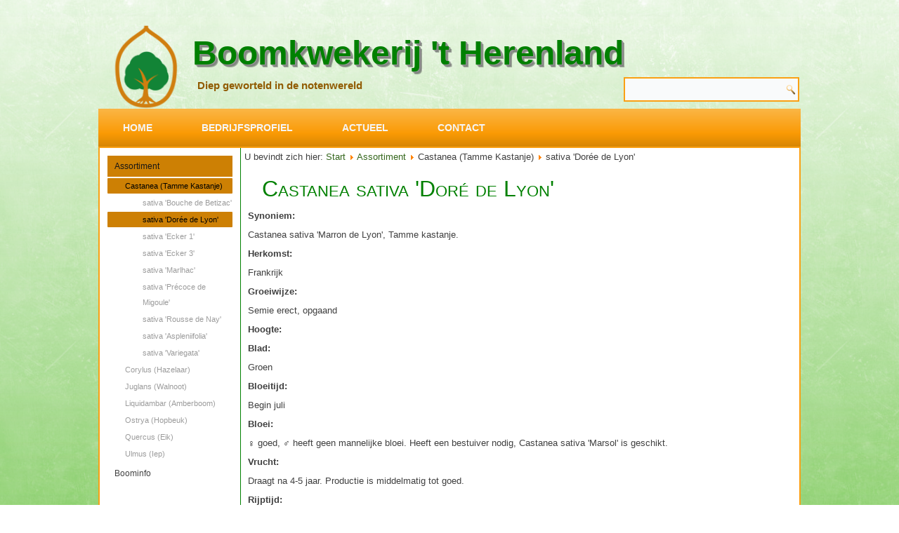

--- FILE ---
content_type: text/html; charset=utf-8
request_url: https://herenland.nl/nl/assortiment/castanea/sativa-doree-de-lyon.html
body_size: 6134
content:
<!DOCTYPE html>
<html dir="ltr" lang="nl-nl">
<head>
    <base href="https://herenland.nl/nl/assortiment/castanea/sativa-doree-de-lyon.html" />
	<meta http-equiv="content-type" content="text/html; charset=utf-8" />
	<meta name="author" content="Patrick van de Sluis" />
	<meta name="description" content="Het meest volledige walnotensortiment van Nederland!" />
	<meta name="generator" content="Joomla! - Open Source Content Management" />
	<title>sativa 'Dorée de Lyon' - Herenland.nl</title>
	<link href="/templates/herenland_v032/favicon.ico" rel="shortcut icon" type="image/vnd.microsoft.icon" />
	<script type="application/json" class="joomla-script-options new">{"csrf.token":"ad86f244bdcdf7b386888e0d636853fc","system.paths":{"root":"","base":""}}</script>
	<script src="/media/system/js/mootools-core.js?083e932153c014c4dbdbdd7e594aebdd" type="text/javascript"></script>
	<script src="/media/system/js/core.js?083e932153c014c4dbdbdd7e594aebdd" type="text/javascript"></script>
	<script src="/media/system/js/mootools-more.js?083e932153c014c4dbdbdd7e594aebdd" type="text/javascript"></script>

    <link rel="stylesheet" href="/templates/system/css/system.css" />
    <link rel="stylesheet" href="/templates/system/css/general.css" />

    <!-- Created by Artisteer v4.1.0.59861 -->
    
    
    <meta name="viewport" content="initial-scale = 1.0, maximum-scale = 1.0, user-scalable = no, width = device-width">

    <!--[if lt IE 9]><script src="https://html5shiv.googlecode.com/svn/trunk/html5.js"></script><![endif]-->
    <link rel="stylesheet" href="/templates/herenland_v032/css/template.css" media="screen">
    <!--[if lte IE 7]><link rel="stylesheet" href="/templates/herenland_v032/css/template.ie7.css" media="screen" /><![endif]-->
    <link rel="stylesheet" href="/templates/herenland_v032/css/template.responsive.css" media="all">

<link rel="shortcut icon" href="/favicon.ico" type="image/x-icon">
    <script>if ('undefined' != typeof jQuery) document._artxJQueryBackup = jQuery;</script>
    <script src="/templates/herenland_v032/jquery.js"></script>
    <script>jQuery.noConflict();</script>

    <script src="/templates/herenland_v032/script.js"></script>
        <script>if (document._artxJQueryBackup) jQuery = document._artxJQueryBackup;</script>
    <script src="/templates/herenland_v032/script.responsive.js"></script>



<script>
  (function(i,s,o,g,r,a,m){i['GoogleAnalyticsObject']=r;i[r]=i[r]||function(){
  (i[r].q=i[r].q||[]).push(arguments)},i[r].l=1*new Date();a=s.createElement(o),
  m=s.getElementsByTagName(o)[0];a.async=1;a.src=g;m.parentNode.insertBefore(a,m)
  })(window,document,'script','//www.google-analytics.com/analytics.js','ga');

  ga('create', 'UA-88314706-1', 'herenland.nl');
  ga('send', 'pageview');

</script>
<!-- Universal Google Analytics Plugin by PB Web Development -->


</head>
<body>

<div id="art-main">
<header class="art-header">

    <div class="art-shapes">

            </div>
<h1 class="art-headline" data-left="35.73%">
    <a href="/">Boomkwekerij 't Herenland</a>
</h1>
<h2 class="art-slogan" data-left="18.79%">Diep geworteld in de notenwereld</h2>



<div class="art-textblock art-object677995354" data-left="99.73%">
    <form class="art-search" name="Search" action="/index.php" method="post">
    <input type="text" value="" name="searchword">
        <input type="hidden" name="task" value="search">
<input type="hidden" name="option" value="com_search">
<input type="submit" value="" name="search" class="art-search-button">
        </form>
</div>
                
                    
</header>
<nav class="art-nav">
    
<ul class="art-hmenu"><li class="item-105"><a href="/nl/">Home</a></li><li class="item-107"><a href="/nl/menu-main-bedrijfsprofiel.html">Bedrijfsprofiel</a></li><li class="item-115"><a href="/nl/menu-main-actueel.html">Actueel</a></li><li class="item-114"><a href="/nl/menu-main-contact.html">Contact</a></li></ul> 
    </nav>
<div class="art-sheet clearfix">
            <div class="art-layout-wrapper">
                <div class="art-content-layout">
                    <div class="art-content-layout-row">
                        <div class="art-layout-cell art-sidebar1">
<div class="art-vmenublock clearfix"><div class="art-vmenublockcontent"><ul class="art-vmenu"><li class="item-118 active deeper parent"><a class=" active" href="/nl/assortiment.html">Assortiment</a><ul class="active"><li class="item-136 active deeper parent"><a class="active separator">Castanea (Tamme Kastanje)</a><ul class="active"><li class="item-137"><a href="/nl/assortiment/castanea/sativa-bouche-de-betizac.html">sativa 'Bouche de Betizac'</a></li><li class="item-138 current active"><a class=" active" href="/nl/assortiment/castanea/sativa-doree-de-lyon.html">sativa 'Dorée de Lyon'</a></li><li class="item-139"><a href="/nl/assortiment/castanea/sativa-ecker-1.html">sativa 'Ecker 1'</a></li><li class="item-140"><a href="/nl/assortiment/castanea/sativa-ecker-3.html">sativa 'Ecker 3'</a></li><li class="item-141"><a href="/nl/assortiment/castanea/sativa-marlhac.html">sativa 'Marlhac'</a></li><li class="item-142"><a href="/nl/assortiment/castanea/sativa-precoce-de-migoule.html">sativa 'Précoce de Migoule'</a></li><li class="item-143"><a href="/nl/assortiment/castanea/sativa-rousse-de-nay.html">sativa 'Rousse de Nay'</a></li><li class="item-144"><a href="/nl/assortiment/castanea/sativa-aspleniifolia.html">sativa 'Aspleniifolia'</a></li><li class="item-145"><a href="/nl/assortiment/castanea/sativa-variegata.html">sativa 'Variegata'</a></li></ul></li><li class="item-128 deeper parent"><a class="separator">Corylus (Hazelaar)</a><ul><li class="item-146"><a href="/nl/assortiment/corylus/avellana-emoa-1.html">avellana 'Emoa  1'</a></li><li class="item-147"><a href="/nl/assortiment/corylus/avellana-emoa-3.html">avellana 'Emoa 3'</a></li><li class="item-148"><a href="/nl/assortiment/corylus/avellana-lange-tidlig-zellernoot.html">avellana 'Lange Tidlig Zellernoot'</a></li><li class="item-149"><a href="/nl/assortiment/corylus/avellana-louis-berger.html">avellana 'Louis Berger'</a></li><li class="item-150"><a href="/nl/assortiment/corylus/avellana-roosyla.html">avellana 'Roosyla'</a></li><li class="item-151"><a href="/nl/assortiment/corylus/avellana-rote-zellernuss.html">avellana 'Rote Zellernuss'</a></li><li class="item-129"><a href="/nl/assortiment/corylus/avellana-pendula.html">avellana 'Pendula'</a></li><li class="item-152"><a href="/nl/assortiment/corylus/avellana-tonda-di-giffoni.html">avellana 'Tonda di Giffoni'</a></li><li class="item-130"><a href="/nl/assortiment/corylus/colurna-te-terra-red.html">colurna 'Te-Terra Red'</a></li></ul></li><li class="item-112 deeper parent"><a class="separator">Juglans (Walnoot)</a><ul><li class="item-153"><a href="/nl/assortiment/sidemenu-omschrijving-juglans-regia/ail-x-ci-mitchell-buartnut.html">ail. x  ci. 'Mitchell Buartnut'</a></li><li class="item-154"><a href="/nl/assortiment/sidemenu-omschrijving-juglans-regia/ailantifolia-cord-campbell-cw-1.html">ailantifolia cord. 'Campbell CW 1'</a></li><li class="item-248"><a href="/nl/assortiment/sidemenu-omschrijving-juglans-regia/ail-cord-grimo-manchurian.html">ail. cord. 'Grimo Manchurian'</a></li><li class="item-249"><a href="/nl/assortiment/sidemenu-omschrijving-juglans-regia/ail-cord-kalmar.html">ail. cord. 'Kalmar'</a></li><li class="item-155"><a href="/nl/assortiment/sidemenu-omschrijving-juglans-regia/cinerea.html">cinerea</a></li><li class="item-156"><a href="/nl/assortiment/sidemenu-omschrijving-juglans-regia/cineria-beckwith.html">cineria 'Beckwith'</a></li><li class="item-250"><a href="/nl/assortiment/sidemenu-omschrijving-juglans-regia/cinerea-chamberlin.html">cinerea 'Chamberlin'</a></li><li class="item-251"><a href="/nl/assortiment/sidemenu-omschrijving-juglans-regia/nigra.html">nigra</a></li><li class="item-252"><a href="/nl/assortiment/sidemenu-omschrijving-juglans-regia/nigra-laciniata.html">nigra 'Laciniata'</a></li><li class="item-157"><a href="/nl/assortiment/sidemenu-omschrijving-juglans-regia/nigra-thomas.html">nigra 'Thomas'</a></li><li class="item-158"><a href="/nl/assortiment/sidemenu-omschrijving-juglans-regia/regia.html">regia</a></li><li class="item-253"><a href="/nl/assortiment/sidemenu-omschrijving-juglans-regia/regia-8-minunat.html">regia '8 Minunat'</a></li><li class="item-159"><a href="/nl/assortiment/sidemenu-omschrijving-juglans-regia/regia-amphyon.html">regia 'Amphyon'</a></li><li class="item-160"><a href="/nl/assortiment/sidemenu-omschrijving-juglans-regia/regia-aufhanser-baden.html">regia 'Aufhanser Baden'</a></li><li class="item-109"><a href="/nl/assortiment/sidemenu-omschrijving-juglans-regia/juglans-regia-axel.html">regia ‘Axel’</a></li><li class="item-108"><a href="/nl/assortiment/sidemenu-omschrijving-juglans-regia/juglans-regia-bella-maria.html">regia ‘Bella Maria’</a></li><li class="item-110"><a href="/nl/assortiment/sidemenu-omschrijving-juglans-regia/juglans-regia-broadview.html">regia ‘Broadview’</a></li><li class="item-111"><a href="/nl/assortiment/sidemenu-omschrijving-juglans-regia/juglans-regia-buccaneer.html">regia ‘Buccaneer’</a></li><li class="item-254"><a href="/nl/assortiment/sidemenu-omschrijving-juglans-regia/regia-cazacu.html">regia Cazacu'</a></li><li class="item-161"><a href="/nl/assortiment/sidemenu-omschrijving-juglans-regia/regia-chandler.html">regia 'Chandler'</a></li><li class="item-162"><a href="/nl/assortiment/sidemenu-omschrijving-juglans-regia/regia-chiara.html">regia 'Chiara'</a></li><li class="item-255"><a href="/nl/assortiment/sidemenu-omschrijving-juglans-regia/regia-chisiniovschii.html">regia 'Chisiniovschii'</a></li><li class="item-256"><a href="/nl/assortiment/sidemenu-omschrijving-juglans-regia/regia-codrene.html">regia 'Codrene'</a></li><li class="item-163"><a href="/nl/assortiment/sidemenu-omschrijving-juglans-regia/regia-coenen.html">regia 'Coenen'</a></li><li class="item-164"><a href="/nl/assortiment/sidemenu-omschrijving-juglans-regia/regia-corne-du-perigord.html">regia 'Corné du Perigord'</a></li><li class="item-165"><a href="/nl/assortiment/sidemenu-omschrijving-juglans-regia/regia-cyril.html">regia 'Cyril'</a></li><li class="item-166"><a href="/nl/assortiment/sidemenu-omschrijving-juglans-regia/regia-dionym.html">regia 'Dionym'</a></li><li class="item-257"><a href="/nl/assortiment/sidemenu-omschrijving-juglans-regia/regia-e-3-5.html">regia 'E-3-5'</a></li><li class="item-258"><a href="/nl/assortiment/sidemenu-omschrijving-juglans-regia/regia-e-6-6.html">regia 'E-6-6'</a></li><li class="item-167"><a href="/nl/assortiment/sidemenu-omschrijving-juglans-regia/regia-ferlach.html">regia 'Ferlach'</a></li><li class="item-168"><a href="/nl/assortiment/sidemenu-omschrijving-juglans-regia/regia-fernette.html">regia 'Fernette'PBR</a></li><li class="item-169"><a href="/nl/assortiment/sidemenu-omschrijving-juglans-regia/regia-fernor.html">regia 'Fernor'</a></li><li class="item-170"><a href="/nl/assortiment/sidemenu-omschrijving-juglans-regia/regia-franquette.html">regia 'Franquette'</a></li><li class="item-171"><a href="/nl/assortiment/sidemenu-omschrijving-juglans-regia/regia-gertrude.html">regia 'Gertrude'</a></li><li class="item-172"><a href="/nl/assortiment/sidemenu-omschrijving-juglans-regia/regia-hansen.html">regia 'Hansen'</a></li><li class="item-259"><a href="/nl/assortiment/sidemenu-omschrijving-juglans-regia/regia-jupanesti.html">regia 'Jupâneşti'</a></li><li class="item-173"><a href="/nl/assortiment/sidemenu-omschrijving-juglans-regia/regia-jupiter.html">regia 'Jupiter'</a></li><li class="item-260"><a href="/nl/assortiment/sidemenu-omschrijving-juglans-regia/regia-kaiser.html">regia 'Kaiser'</a></li><li class="item-261"><a href="/nl/assortiment/sidemenu-omschrijving-juglans-regia/regia-kaplan-86.html">regia 'Kaplan 86'</a></li><li class="item-175"><a href="/nl/assortiment/sidemenu-omschrijving-juglans-regia/regia-laciniata.html">regia 'Laciniata'</a></li><li class="item-262"><a href="/nl/assortiment/sidemenu-omschrijving-juglans-regia/regia-lateralul-lui-trifan.html">regia 'Lateralul Lui Trifan'</a></li><li class="item-176"><a href="/nl/assortiment/sidemenu-omschrijving-juglans-regia/regia-lange-van-lod.html">regia 'Lange van Lod'</a></li><li class="item-177"><a href="/nl/assortiment/sidemenu-omschrijving-juglans-regia/regia-leen.html">regia 'Leen'</a></li><li class="item-178"><a href="/nl/assortiment/sidemenu-omschrijving-juglans-regia/regia-mars.html">regia 'Mars'</a></li><li class="item-179"><a href="/nl/assortiment/sidemenu-omschrijving-juglans-regia/regia-mayette.html">regia 'Mayette'</a></li><li class="item-270"><a href="/nl/assortiment/sidemenu-omschrijving-juglans-regia/regia-milotai-10.html">regia 'Milotai 10'</a></li><li class="item-181"><a href="/nl/assortiment/sidemenu-omschrijving-juglans-regia/regia-mini-multiflora-9.html">regia 'Mini Multiflora 9'</a></li><li class="item-180"><a href="/nl/assortiment/sidemenu-omschrijving-juglans-regia/regia-mini-multiflora-14.html">regia 'Mini Multiflora 14'</a></li><li class="item-182"><a href="/nl/assortiment/sidemenu-omschrijving-juglans-regia/regia-nr-16.html">regia 'Nr. 16'</a></li><li class="item-264"><a href="/nl/assortiment/sidemenu-omschrijving-juglans-regia/regia-26-geisenheimer-walnuss.html">regia '26' (&quot;Geisenheimer Walnuß&quot;)</a></li><li class="item-263"><a href="/nl/assortiment/sidemenu-omschrijving-juglans-regia/regia-120-moselaner-walnuss.html">regia '120' (&quot;Moselaner Walnuß&quot;)</a></li><li class="item-266"><a href="/nl/assortiment/sidemenu-omschrijving-juglans-regia/regia-139-weinheimer-walnuss.html">regia '139' (&quot;Weinheimer Walnuß&quot;)</a></li><li class="item-188"><a href="/nl/assortiment/sidemenu-omschrijving-juglans-regia/regia-509-rote-moselwalnuss.html">regia '509' (&quot;Rote Moselwalnuß&quot;)</a></li><li class="item-187"><a href="/nl/assortiment/sidemenu-omschrijving-juglans-regia/regia-1239-rote-donaunuss.html">regia '1239' (&quot;Rote Donaunuß&quot;)</a></li><li class="item-174"><a href="/nl/assortiment/sidemenu-omschrijving-juglans-regia/regia-1247-kurmarker-walnuss.html">regia '1247' (&quot;Kurmarker Walnuss&quot;)</a></li><li class="item-268"><a href="/nl/assortiment/sidemenu-omschrijving-juglans-regia/regia-plin-de-rediu.html">regia 'Plin de Rediu'</a></li><li class="item-183"><a href="/nl/assortiment/sidemenu-omschrijving-juglans-regia/regia-plovdivski.html">regia 'Plovdivski'</a></li><li class="item-247"><a href="/nl/assortiment/sidemenu-omschrijving-juglans-regia/regia-purpurea.html">regia 'Purpurea'</a></li><li class="item-184"><a href="/nl/assortiment/sidemenu-omschrijving-juglans-regia/regia-red-rief.html">regia 'Red Rief'</a></li><li class="item-185"><a href="/nl/assortiment/sidemenu-omschrijving-juglans-regia/regia-rita.html">regia 'Rita'</a></li><li class="item-186"><a href="/nl/assortiment/sidemenu-omschrijving-juglans-regia/regia-ronde-de-montignac.html">regia 'Ronde de Montignac'</a></li><li class="item-265"><a href="/nl/assortiment/sidemenu-omschrijving-juglans-regia/regia-sauber-giant.html">regia 'Sauber Giant'</a></li><li class="item-189"><a href="/nl/assortiment/sidemenu-omschrijving-juglans-regia/regia-sychrov.html">regia 'Sychrov'</a></li><li class="item-190"><a href="/nl/assortiment/sidemenu-omschrijving-juglans-regia/regia-utah-giant.html">regia 'Utah Giant'</a></li><li class="item-191"><a href="/nl/assortiment/sidemenu-omschrijving-juglans-regia/regia-vincenzia.html">regia 'Vincenzia'</a></li><li class="item-267"><a href="/nl/assortiment/sidemenu-omschrijving-juglans-regia/regia-wunder-von-monrepos.html">regia 'Wunder von Monrepos'</a></li><li class="item-269"><a href="/nl/assortiment/sidemenu-omschrijving-juglans-regia/regia-zoelen.html">regia 'Zoelen'</a></li></ul></li><li class="item-192 deeper parent"><a class="separator">Liquidambar (Amberboom)</a><ul><li class="item-193"><a href="/nl/assortiment/liquidambar/styraciflua-aurea.html">styraciflua 'Aurea'</a></li><li class="item-194"><a href="/nl/assortiment/liquidambar/styraciflua-autum-color-globe.html">styraciflua 'Autum Color Globe'</a></li><li class="item-195"><a href="/nl/assortiment/liquidambar/styraciflua-parasol.html">styraciflua 'Parasol'</a></li><li class="item-196"><a href="/nl/assortiment/liquidambar/styracuflua-pendula.html">styracuflua 'Pendula'</a></li><li class="item-197"><a href="/nl/assortiment/liquidambar/styraciflua-worplesdon.html">styraciflua 'Worplesdon'</a></li></ul></li><li class="item-208 deeper parent"><a class="separator">Ostrya (Hopbeuk)</a><ul><li class="item-209"><a href="/nl/assortiment/ostrya/carpinifolia-f-c-moree-pbr.html">carpinifolia 'F.C. Moree'PBR</a></li><li class="item-210"><a href="/nl/assortiment/ostrya/carpinifolia-marja-s-findling.html">carpinifolia 'Marja 's Findling'</a></li></ul></li><li class="item-215 deeper parent"><a class="separator">Quercus (Eik)</a><ul><li class="item-217"><a href="/nl/assortiment/quercus/robur-pendula.html">robur 'Pendula'</a></li><li class="item-218"><a href="/nl/assortiment/quercus/robur-purpurascens.html">robur 'Purpurascens'</a></li></ul></li><li class="item-223 deeper parent"><a class="separator">Ulmus (Iep)</a><ul><li class="item-230"><a href="/nl/assortiment/ulmus/laevis.html">laevis</a></li><li class="item-231"><a href="/nl/assortiment/ulmus/laevis-borculo.html">laevis 'Borculo'</a></li><li class="item-232"><a href="/nl/assortiment/ulmus/laevis-helena-pbr.html">laevis 'Helena'PBR</a></li></ul></li></ul></li><li class="item-203 deeper parent"><a class="separator">Boominfo</a><ul><li class="item-204"><a href="/nl/boominfo/plantinstructies.html">Plantinstructies</a></li><li class="item-205"><a href="/nl/boominfo/maten-gewichten.html">Maten &amp; Gewichten</a></li><li class="item-206"><a href="/nl/boominfo/bloeitijden-bestuiving.html">Bloeitijden &amp; Bestuiving</a></li><li class="item-207"><a href="/nl/boominfo/juiste-naamgeving-raszuiverheid.html">Juiste naamgeving &amp; Raszuiverheid</a></li></ul></li></ul></div></div>



                        </div>

                        <div class="art-layout-cell art-content">
<article class="art-post"><div class="art-postcontent clearfix">
<div class="breadcrumbs">
<span class="showHere">U bevindt zich hier: </span><a href="/nl/" class="pathway">Start</a> <img src="/media/system/images/arrow.png" alt="" /> <a href="/nl/assortiment.html" class="pathway">Assortiment</a> <img src="/media/system/images/arrow.png" alt="" /> <span>Castanea (Tamme Kastanje)</span> <img src="/media/system/images/arrow.png" alt="" /> <span>sativa 'Dorée de Lyon'</span></div>
</div></article><article class="art-post art-messages"><div class="art-postcontent clearfix"><div id="system-message-container">
	</div>
</div></article><div class="item-page"><article class="art-post"><h2 class="art-postheader"><a href="/nl/assortiment/castanea/sativa-doree-de-lyon.html">Castanea sativa 'Doré de Lyon'</a></h2><div class="art-postcontent clearfix"><div class="art-article"><p><strong><span style="margin: 0px; color: #404040; font-family: 'Century Gothic',sans-serif; font-size: 10pt;">Synoniem:</span></strong></p>
<p><span style="margin: 0px; color: #404040; font-family: 'Century Gothic',sans-serif; font-size: 10pt;">Castanea sativa 'Marron de Lyon', Tamme kastanje.</span></p>
<p><strong><span style="margin: 0px; color: #404040; font-family: 'Century Gothic',sans-serif; font-size: 10pt;">Herkomst:</span></strong></p>
<p><span style="margin: 0px; color: #404040; font-family: 'Century Gothic',sans-serif; font-size: 10pt;">Frankrijk</span></p>
<p><strong><span style="margin: 0px; color: #404040; font-family: 'Century Gothic',sans-serif; font-size: 10pt;">Groeiwijze:</span></strong></p>
<p><span style="margin: 0px; color: #404040; font-family: 'Century Gothic',sans-serif; font-size: 10pt;">Semie erect, opgaand</span></p>
<p><strong><span style="margin: 0px; color: #404040; font-family: 'Century Gothic',sans-serif; font-size: 10pt;">Hoogte:</span></strong></p>
<p><strong><span style="margin: 0px; color: #404040; font-family: 'Century Gothic',sans-serif; font-size: 10pt;">Blad:</span></strong></p>
<p><span style="margin: 0px; color: #404040; font-family: 'Century Gothic',sans-serif; font-size: 10pt;">Groen</span></p>
<p><strong><span style="margin: 0px; color: #404040; font-family: 'Century Gothic',sans-serif; font-size: 10pt;">Bloeitijd:</span></strong></p>
<p><span style="margin: 0px; color: #404040; font-family: 'Century Gothic',sans-serif; font-size: 10pt;">Begin juli</span></p>
<p><strong><span style="margin: 0px; color: #404040; font-family: 'Century Gothic',sans-serif; font-size: 10pt;">Bloei:</span></strong></p>
<p><span style="margin: 0px; color: #404040; font-family: 'Century Gothic',sans-serif; font-size: 10pt;">♀ goed, ♂ heeft </span><span style="margin: 0px; color: #404040; font-family: 'Century Gothic',sans-serif; font-size: 10pt;">geen mannelijke bloei. Heeft een bestuiver nodig, Castanea sativa 'Marsol' is geschikt.</span></p>
<p><strong><span style="margin: 0px; color: #404040; font-family: 'Century Gothic',sans-serif; font-size: 10pt;">Vrucht:</span></strong></p>
<p><span style="margin: 0px; color: #404040; font-family: 'Century Gothic',sans-serif; font-size: 10pt;">Draagt na 4-5 jaar. Productie is middelmatig tot goed.</span> </p>
<p><strong><span style="margin: 0px; color: #404040; font-family: 'Century Gothic',sans-serif; font-size: 10pt;">Rijptijd:</span></strong></p>
<p><span style="margin: 0px; color: #404040; font-family: 'Century Gothic',sans-serif; font-size: 10pt;">Midden laat</span></p>
<p><strong><span style="margin: 0px; color: #404040; font-family: 'Century Gothic',sans-serif; font-size: 10pt;">Gebruik:</span></strong></p>
<p><span style="margin: 0px; color: #404040; font-family: 'Century Gothic',sans-serif; font-size: 10pt;">Particulier.</span></p>
<p><strong><span style="margin: 0px; color: #404040; font-family: 'Century Gothic',sans-serif; font-size: 10pt;">Bijzonderheden:</span></strong></p>
<p><span style="margin: 0px; color: #404040; font-family: 'Century Gothic',sans-serif; font-size: 10pt;">Geschikt voor particulier gebruik, niet voor grootschalige plantage aanbouw.</span></p>
<p> </p>
<p> </p> </div></div></article></div>


                        </div>
                    </div>
                </div>
            </div>

<footer class="art-footer">
<div class="art-content-layout">
    <div class="art-content-layout-row">
    <div class="art-layout-cell layout-item-0" style="width: 50%">
    <!-- begin nostyle -->
<div class="art-nostyle">
<!-- begin nostyle content -->

<div class='article_anywhere'>





    
    
    
    
    
    
        <p style="margin-left: 0px;"><strong>Postadres:</strong></p>
<p style="padding: 0px; margin: 12px 0px 12px 0px;">Lingekant 33<br />4051 EG, Ochten<br />Nederland</p>
<p style="padding: 0px; margin: 12px 0px 12px 0px;">Bart van de Sluis.</p>
<p style="padding: 0px; margin: 12px 0px 12px 0px;">M: <strong>+31 (0)6 553 863 44</strong><br /> E: <span id="cloak322789e036189cc76ef55abc1be573f7">Dit e-mailadres wordt beveiligd tegen spambots. JavaScript dient ingeschakeld te zijn om het te bekijken.</span><script type='text/javascript'>
				document.getElementById('cloak322789e036189cc76ef55abc1be573f7').innerHTML = '';
				var prefix = '&#109;a' + 'i&#108;' + '&#116;o';
				var path = 'hr' + 'ef' + '=';
				var addy322789e036189cc76ef55abc1be573f7 = '&#105;nf&#111;' + '&#64;';
				addy322789e036189cc76ef55abc1be573f7 = addy322789e036189cc76ef55abc1be573f7 + 'h&#101;r&#101;nl&#97;nd' + '&#46;' + 'nl';
				var addy_text322789e036189cc76ef55abc1be573f7 = '&#105;nf&#111;' + '&#64;' + 'h&#101;r&#101;nl&#97;nd' + '&#46;' + 'nl';document.getElementById('cloak322789e036189cc76ef55abc1be573f7').innerHTML += '<a ' + path + '\'' + prefix + ':' + addy322789e036189cc76ef55abc1be573f7 + '\'>'+addy_text322789e036189cc76ef55abc1be573f7+'<\/a>';
		</script></p> 
        </div><!-- end nostyle content -->
</div>
<!-- end nostyle -->
</div><div class="art-layout-cell layout-item-0" style="width: 50%">
    <!-- begin nostyle -->
<div class="art-nostyle">
<!-- begin nostyle content -->

<div class='article_anywhere'>





    
    
    
    
    
    
        <p style="text-align: right;">Copyright © 2017 - 2020 Herenland.nl. Alle rechten voorbehouden.</p>
<p style="text-align: right;"><a href="/nl/12-cat-sitebuild/97-hbn-voorwaarden.html">Algemene voorwaarden</a>.</p>
<p style="text-align: right;"><a href="/nl/12-cat-sitebuild/133-disclaimer.html">Disclaimer</a>.</p>
<p style="text-align: right;"> </p>
<p style="text-align: right;"> </p>
<p style="text-align: right;">Naktuinbouw nr.: 21571</p>
<p style="text-align: right;">Fytosanitair reg.nr.: NL-508464137</p>
<p style="text-align: right;">KvK. nr.: 11050289</p>
<p style="text-align: right;">BTW/VAT nr.: NL 8066.57.765 B01</p> 
        </div><!-- end nostyle content -->
</div>
<!-- end nostyle -->
</div>
    </div>
</div>

</footer>

    </div>
</div>



</body>
</html>

--- FILE ---
content_type: text/plain
request_url: https://www.google-analytics.com/j/collect?v=1&_v=j102&a=2080023188&t=pageview&_s=1&dl=https%3A%2F%2Fherenland.nl%2Fnl%2Fassortiment%2Fcastanea%2Fsativa-doree-de-lyon.html&ul=en-us%40posix&dt=sativa%20%27Dor%C3%A9e%20de%20Lyon%27%20-%20Herenland.nl&sr=1280x720&vp=1280x720&_u=IEBAAAABAAAAACAAI~&jid=278185129&gjid=1116618323&cid=115153483.1769821089&tid=UA-88314706-1&_gid=933478925.1769821089&_r=1&_slc=1&z=1842373189
body_size: -449
content:
2,cG-23Q0QXPT8E